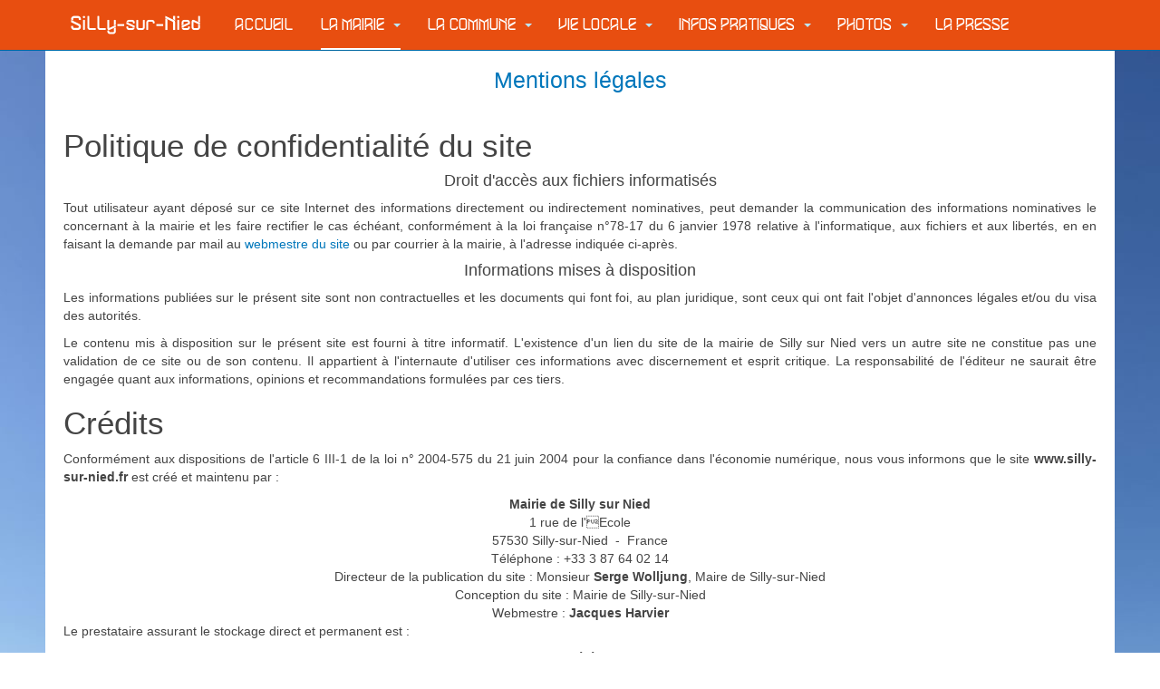

--- FILE ---
content_type: text/html; charset=utf-8
request_url: https://silly-sur-nied.fr/index.php/la-mairie/le-magazine-communal?view=article&id=63:mentions-legales&catid=71:non-categorise
body_size: 10098
content:

<!DOCTYPE html>
<html lang="fr-fr" dir="ltr"
	  class='com_content view-article itemid-310 j52 j40 mm-hover '>

<head>
	<meta charset="utf-8">
	<meta name="author" content="Jacques HARVIER">
	<meta name="description" content="Site officiel de la commune de Silly-sur-Nied Landremont en Moselle. Sa Mairie, son foyer socioculturel, son école, son église, ses associations, ses entreprise">
	<meta name="generator" content="Joomla! - Open Source Content Management - Version 5.2.4">
	<title>Mentions légales</title>
	<link href="/templates/purity_iii/favicon.ico" rel="icon" type="image/vnd.microsoft.icon">
<link href="/media/vendor/joomla-custom-elements/css/joomla-alert.min.css?0.2.0" rel="stylesheet">
	<link href="/t3-assets/css/css-f92dd-63483.css" rel="stylesheet" media="all">
	<link href="/t3-assets/css/css-a1fa1-09603.css" rel="stylesheet" media="all">
	<link href="/t3-assets/css/css-67cae-65866.css" rel="stylesheet" media="all">
	<link href="/t3-assets/css/css-da64a-39341.css" rel="stylesheet" media="all">
<script src="/media/vendor/jquery/js/jquery.min.js?3.7.1"></script>
	<script src="/media/legacy/js/jquery-noconflict.min.js?504da4"></script>
	<script type="application/json" class="joomla-script-options new">{"joomla.jtext":{"ERROR":"Erreur","MESSAGE":"Message","NOTICE":"Annonce","WARNING":"Avertissement","JCLOSE":"Close","JOK":"OK","JOPEN":"Open"},"system.paths":{"root":"","rootFull":"https://silly-sur-nied.fr/","base":"","baseFull":"https://silly-sur-nied.fr/"},"csrf.token":"4e6e8e693b91b6c5fd9a9dd4b38754ef"}</script>
	<script src="/media/system/js/core.min.js?2cb912"></script>
	<script src="/media/vendor/webcomponentsjs/js/webcomponents-bundle.min.js?2.8.0" nomodule defer></script>
	<script src="/media/vendor/bootstrap/js/popover.min.js?5.3.3" type="module"></script>
	<script src="/media/system/js/joomla-hidden-mail.min.js?80d9c7" type="module"></script>
	<script src="/media/system/js/messages.min.js?9a4811" type="module"></script>
	<script src="/media/plg_system_jcemediabox/js/jcemediabox.min.js?2c837ab2c7cadbdc35b5bd7115e9eff1"></script>
	<script src="/plugins/system/t3/base-bs3/bootstrap/js/bootstrap.js"></script>
	<script src="/plugins/system/t3/base-bs3/js/jquery.tap.min.js"></script>
	<script src="/plugins/system/t3/base-bs3/js/off-canvas.js"></script>
	<script src="/plugins/system/t3/base-bs3/js/script.js"></script>
	<script src="/plugins/system/t3/base-bs3/js/menu.js"></script>
	<script src="/templates/purity_iii/js/script.js"></script>
	<script type="application/ld+json">{"@context":"https://schema.org","@graph":[{"@type":"Organization","@id":"https://silly-sur-nied.fr/#/schema/Organization/base","name":"Site officiel de Silly-sur-Nied","url":"https://silly-sur-nied.fr/"},{"@type":"WebSite","@id":"https://silly-sur-nied.fr/#/schema/WebSite/base","url":"https://silly-sur-nied.fr/","name":"Site officiel de Silly-sur-Nied","publisher":{"@id":"https://silly-sur-nied.fr/#/schema/Organization/base"}},{"@type":"WebPage","@id":"https://silly-sur-nied.fr/#/schema/WebPage/base","url":"https://silly-sur-nied.fr/index.php/la-mairie/le-magazine-communal?view=article&amp;id=63:mentions-legales&amp;catid=71:non-categorise","name":"Mentions légales","description":"Site officiel de la commune de Silly-sur-Nied Landremont en Moselle. Sa Mairie, son foyer socioculturel, son école, son église, ses associations, ses entreprise","isPartOf":{"@id":"https://silly-sur-nied.fr/#/schema/WebSite/base"},"about":{"@id":"https://silly-sur-nied.fr/#/schema/Organization/base"},"inLanguage":"fr-FR","breadcrumb":{"@id":"https://silly-sur-nied.fr/#/schema/BreadcrumbList/90"}},{"@type":"Article","@id":"https://silly-sur-nied.fr/#/schema/com_content/article/63","name":"Mentions légales","headline":"Mentions légales","inLanguage":"fr-FR","isPartOf":{"@id":"https://silly-sur-nied.fr/#/schema/WebPage/base"}}]}</script>
	<script>jQuery(document).ready(function(){WfMediabox.init({"base":"\/","theme":"standard","width":"","height":"","lightbox":0,"shadowbox":0,"icons":1,"overlay":1,"overlay_opacity":0.8,"overlay_color":"#000000","transition_speed":500,"close":2,"labels":{"close":"PLG_SYSTEM_JCEMEDIABOX_LABEL_CLOSE","next":"PLG_SYSTEM_JCEMEDIABOX_LABEL_NEXT","previous":"PLG_SYSTEM_JCEMEDIABOX_LABEL_PREVIOUS","cancel":"PLG_SYSTEM_JCEMEDIABOX_LABEL_CANCEL","numbers":"PLG_SYSTEM_JCEMEDIABOX_LABEL_NUMBERS","numbers_count":"PLG_SYSTEM_JCEMEDIABOX_LABEL_NUMBERS_COUNT","download":"PLG_SYSTEM_JCEMEDIABOX_LABEL_DOWNLOAD"},"swipe":true,"expand_on_click":true});});</script>

	
<!-- META FOR IOS & HANDHELD -->
	<meta name="viewport" content="width=device-width, initial-scale=1.0, maximum-scale=1.0, user-scalable=no"/>
	<style type="text/stylesheet">
		@-webkit-viewport   { width: device-width; }
		@-moz-viewport      { width: device-width; }
		@-ms-viewport       { width: device-width; }
		@-o-viewport        { width: device-width; }
		@viewport           { width: device-width; }
	</style>
	<script type="text/javascript">
		//<![CDATA[
		if (navigator.userAgent.match(/IEMobile\/10\.0/)) {
			var msViewportStyle = document.createElement("style");
			msViewportStyle.appendChild(
				document.createTextNode("@-ms-viewport{width:auto!important}")
			);
			document.getElementsByTagName("head")[0].appendChild(msViewportStyle);
		}
		//]]>
	</script>
<meta name="HandheldFriendly" content="true"/>
<meta name="apple-mobile-web-app-capable" content="YES"/>
<!-- //META FOR IOS & HANDHELD -->




<!-- Le HTML5 shim and media query for IE8 support -->
<!--[if lt IE 9]>
<script src="//html5shim.googlecode.com/svn/trunk/html5.js"></script>
<script type="text/javascript" src="/plugins/system/t3/base-bs3/js/respond.min.js"></script>
<![endif]-->

<!-- You can add Google Analytics here or use T3 Injection feature -->

<!--[if lt IE 9]>
<link rel="stylesheet" href="/templates/purity_iii/css/ie8.css" type="text/css" />
<![endif]-->
</head>

<body>

<div class="t3-wrapper"> <!-- Need this wrapper for off-canvas menu. Remove if you don't use of-canvas -->

  
<!-- MAIN NAVIGATION -->
<header id="t3-mainnav" class="wrap navbar navbar-default navbar-fixed-top t3-mainnav">

	<!-- OFF-CANVAS -->
			
<button class="btn btn-default off-canvas-toggle  hidden-lg hidden-md" type="button" data-pos="left" data-nav="#t3-off-canvas" data-effect="off-canvas-effect-4">
  <i class="fa fa-bars"></i>
</button>

<!-- OFF-CANVAS SIDEBAR -->
<div id="t3-off-canvas" class="t3-off-canvas  hidden-lg hidden-md">

  <div class="t3-off-canvas-header">
    <h2 class="t3-off-canvas-header-title">Sidebar</h2>
    <button type="button" class="close" data-dismiss="modal" aria-hidden="true">&times;</button>
  </div>

  <div class="t3-off-canvas-body">
    <div class="t3-module module " id="Mod160"><div class="module-inner"><div class="module-ct"><ul class="nav nav-pills nav-stacked menu">
<li class="item-102 default"><a href="/index.php" class="">Accueil</a></li><li class="item-53 active deeper dropdown parent"><a href="/index.php/la-mairie" class=" dropdown-toggle" data-toggle="dropdown">La Mairie<em class="caret"></em></a><ul class="dropdown-menu"><li class="item-78"><a href="/index.php/la-mairie/le-mot-du-maire" class="">Le mot du Maire</a></li><li class="item-55"><a href="/index.php/la-mairie/le-conseil-municipal" class="">Le Conseil Municipal</a></li><li class="item-56"><a href="/index.php/la-mairie/le-budget-communal" class="">Le budget communal</a></li><li class="item-313"><a href="/index.php/la-mairie/le-budget-participatif" class="">Le budget participatif</a></li><li class="item-77"><a href="/index.php/la-mairie/actualites-municipales" class="">Actualités municipales</a></li><li class="item-315"><a href="/index.php/la-mairie/proces-verbaux-2" class="">Procès-verbaux</a></li><li class="item-80"><a href="/index.php/la-mairie/arretes-et-deliberations" class="">Arrêtés et délibérations</a></li><li class="item-310 current active"><a href="/index.php/la-mairie/le-magazine-communal" class="">Le magazine communal</a></li></ul></li><li class="item-57 deeper dropdown parent"><a href="/index.php/la-commune" class=" dropdown-toggle" data-toggle="dropdown">La commune<em class="caret"></em></a><ul class="dropdown-menu"><li class="item-207 dropdown-submenu parent"><a href="#" class="">Cartes </a><ul class="dropdown-menu"><li class="item-59"><a href="/index.php/la-commune/cartes/plan-de-la-commune" class="">Plan de la commune</a></li><li class="item-58"><a href="http://maps.google.fr/maps?f=q&amp;source=s_q&amp;hl=fr&amp;geocode=&amp;q=silly+sur+nied*&amp;sll=49.120328,6.359058&amp;sspn=0.039546,0.076818&amp;ie=UTF8&amp;hq=&amp;hnear=Silly-sur-Nied,+Moselle,+Lorraine&amp;ll=49.120328,6.359058&amp;spn=0.052129,0.116043&amp;z=13" class="" target="_blank" rel="noopener noreferrer">Situation (Google Maps) </a></li><li class="item-154"><a href="https://www.geoportail.gouv.fr/carte?c=6.3595060000000005,49.12071800000004&amp;z=15&amp;l0=ORTHOIMAGERY.ORTHOPHOTOS::GEOPORTAIL:OGC:WMTS(1)&amp;permalink=yes" class="" target="_blank" rel="noopener noreferrer">Carte Géoportail </a></li><li class="item-63"><a href="/index.php/la-commune/cartes/carte-des-lotissements" class="">Carte des lotissements</a></li><li class="item-162"><a href="/index.php/la-commune/cartes/tri-selectif-ou-deposer-vos-dechets" class="">Tri sélectif : Où déposer vos déchets ?</a></li></ul></li><li class="item-208 dropdown-submenu parent"><a href="#" class="">Equipements </a><ul class="dropdown-menu"><li class="item-148"><a href="/index.php/la-commune/equipements/le-foyer-sillois" class="">Le foyer Sillois</a></li><li class="item-316"><a href="/index.php/la-commune/equipements/la-micro-creche-nos-petits-pas" class="">Micro-crèche &quot;Nos Petits Pas&quot;</a></li><li class="item-61"><a href="/index.php/la-commune/equipements/l-ecole-l-ile-aux-oiseaux" class="">L'école &quot;L'île aux oiseaux&quot;</a></li><li class="item-311"><a href="/index.php/la-commune/equipements/l-accueil-periscolaire" class="">L'accueil périscolaire</a></li><li class="item-62"><a href="/index.php/la-commune/equipements/leglise-saint-arnould" class="">L'église Saint Arnould - Cimetière - Colombarium</a></li><li class="item-101"><a href="/index.php/la-commune/equipements/les-infrastructures-sportives" class="">Les infrastructures sportives</a></li></ul></li><li class="item-64"><a href="/index.php/la-commune/un-peu-dhistoire" class="">Un peu d'histoire</a></li><li class="item-369"><a href="/index.php/la-commune/village-ambassadeur-du-don-dorganes" class="">Village ambassadeur du don d'organes</a></li></ul></li><li class="item-65 deeper dropdown parent"><a href="/index.php/vie-locale" class=" dropdown-toggle" data-toggle="dropdown">Vie locale<em class="caret"></em></a><ul class="dropdown-menu"><li class="item-81"><a href="/index.php/vie-locale/evenements" class="">Evénements</a></li><li class="item-71"><a href="/index.php/vie-locale/association-des-loisirs" class="">Silly Loisirs</a></li><li class="item-163"><a href="/index.php/vie-locale/association-des-loisirs-yoga" class="">Silly Loisirs - Yoga</a></li><li class="item-182"><a href="/index.php/vie-locale/les-sillyconcarnied" class="">Les SillyConCarNied</a></li><li class="item-150"><a href="/index.php/vie-locale/la-jeunesse-silloise" class="">La Jeunesse Silloise</a></li><li class="item-73"><a href="/index.php/vie-locale/tennis-club-de-silly" class="">Tennis Club de Silly</a></li><li class="item-431"><a href="/index.php/vie-locale/tennis-club-de-silly-2" class="">Les P'tites Soirées</a></li><li class="item-74"><a href="/index.php/vie-locale/les-entreprises" class="">Les entreprises</a></li></ul></li><li class="item-158 deeper dropdown parent"><a href="/index.php/infos-pratiques" class=" dropdown-toggle" data-toggle="dropdown">Infos pratiques<em class="caret"></em></a><ul class="dropdown-menu"><li class="item-159"><a href="/index.php/infos-pratiques/horaires-d-ouverture" class="">Horaires d'ouverture</a></li><li class="item-160"><a href="/index.php/infos-pratiques/demarches-administratives" class="">Démarches administratives</a></li><li class="item-161"><a href="/index.php/infos-pratiques/relations-de-voisinage" class="">Relations de voisinage</a></li><li class="item-79"><a href="/index.php/infos-pratiques/liens-utiles" class="">Liens utiles</a></li></ul></li><li class="item-141 deeper dropdown parent"><a href="/index.php/photos" class=" dropdown-toggle" data-toggle="dropdown">Photos<em class="caret"></em></a><ul class="dropdown-menu"><li class="item-216"><a href="/index.php/photos/albums-photos-vie-associative" class="">Albums &quot;Vie associative&quot;</a></li><li class="item-429"><a href="/index.php/photos/albums-les-sillyconcarnied-theatre" class="">Albums &quot;Les SillyConCarNied&quot;</a></li><li class="item-217"><a href="/index.php/photos/albums-photos-fetes-populaires" class="">Albums &quot;Fêtes populaires&quot;</a></li><li class="item-218"><a href="/index.php/photos/albums-photos-vie-municipale" class="">Albums &quot;Vie municipale&quot;</a></li><li class="item-430"><a href="/index.php/photos/albums-ceremonies-patriotiques" class="">Albums &quot;Cérémonies patriotiques&quot;</a></li><li class="item-219"><a href="/index.php/photos/albums-photos-vie-scolaire" class="">Albums &quot;Vie scolaire&quot;</a></li><li class="item-220"><a href="/index.php/photos/albums-photos-photos-d-hier-antan" class="">Albums &quot;Photos d'hier&quot;</a></li><li class="item-221"><a href="/index.php/photos/albums-photos-paysages" class="">Albums &quot;Paysages&quot;</a></li><li class="item-222"><a href="/index.php/photos/albums-photos-tous" class="">Tous les albums</a></li></ul></li><li class="item-136"><a href="/index.php/la-presse" class="">La Presse</a></li></ul>
</div></div></div>
  </div>

</div>
<!-- //OFF-CANVAS SIDEBAR -->

		<!-- //OFF-CANVAS -->

	<div class="container">

		<!-- NAVBAR HEADER -->
		<div class="navbar-header">

			<!-- LOGO -->
			<div class="logo logo-image">
				<div class="logo-image">
					<a href="/" title="Silly-sur-Nied">
													<img class="logo-img" src="/images/stories/accueil/logo_2020.png" alt="Silly-sur-Nied" />
						
												
						<span>Silly-sur-Nied</span>
					</a>
				</div>
			</div>
			<!-- //LOGO -->

			
	    
		</div>
		<!-- //NAVBAR HEADER -->

		<!-- NAVBAR MAIN -->
		
		<nav class="t3-navbar navbar-collapse collapse">
			<div  class="t3-megamenu animate elastic"  data-duration="400" data-responsive="true">
<ul itemscope itemtype="http://www.schema.org/SiteNavigationElement" class="nav navbar-nav level0">
<li itemprop='name'  data-id="102" data-level="1">
<a itemprop='url' class=""  href="/index.php"   data-target="#">Accueil </a>

</li>
<li itemprop='name' class="active dropdown mega" data-id="53" data-level="1">
<a itemprop='url' class=" dropdown-toggle"  href="/index.php/la-mairie"   data-target="#" data-toggle="dropdown">La Mairie <em class="caret"></em></a>

<div class="nav-child dropdown-menu mega-dropdown-menu"  style="width: 250px"  data-width="250"><div class="mega-dropdown-inner">
<div class="row">
<div class="col-xs-12 mega-col-nav" data-width="12"><div class="mega-inner">
<ul itemscope itemtype="http://www.schema.org/SiteNavigationElement" class="mega-nav level1">
<li itemprop='name'  data-id="78" data-level="2">
<a itemprop='url' class=""  href="/index.php/la-mairie/le-mot-du-maire"   data-target="#">Le mot du Maire </a>

</li>
<li itemprop='name'  data-id="55" data-level="2">
<a itemprop='url' class=""  href="/index.php/la-mairie/le-conseil-municipal"   data-target="#">Le Conseil Municipal </a>

</li>
<li itemprop='name'  data-id="56" data-level="2">
<a itemprop='url' class=""  href="/index.php/la-mairie/le-budget-communal"   data-target="#">Le budget communal </a>

</li>
<li itemprop='name'  data-id="313" data-level="2">
<a itemprop='url' class=""  href="/index.php/la-mairie/le-budget-participatif"   data-target="#">Le budget participatif </a>

</li>
<li itemprop='name'  data-id="77" data-level="2">
<a itemprop='url' class=""  href="/index.php/la-mairie/actualites-municipales"   data-target="#">Actualités municipales </a>

</li>
<li itemprop='name'  data-id="315" data-level="2">
<a itemprop='url' class=""  href="/index.php/la-mairie/proces-verbaux-2"   data-target="#">Procès-verbaux </a>

</li>
<li itemprop='name'  data-id="80" data-level="2">
<a itemprop='url' class=""  href="/index.php/la-mairie/arretes-et-deliberations"   data-target="#">Arrêtés et délibérations </a>

</li>
<li itemprop='name' class="current active" data-id="310" data-level="2">
<a itemprop='url' class=""  href="/index.php/la-mairie/le-magazine-communal"   data-target="#">Le magazine communal </a>

</li>
</ul>
</div></div>
</div>
</div></div>
</li>
<li itemprop='name' class="dropdown mega" data-id="57" data-level="1">
<a itemprop='url' class=" dropdown-toggle"  href="/index.php/la-commune"   data-target="#" data-toggle="dropdown">La commune <em class="caret"></em></a>

<div class="nav-child dropdown-menu mega-dropdown-menu"  style="width: 500px"  data-width="500"><div class="mega-dropdown-inner">
<div class="row">
<div class="col-xs-6 mega-col-nav" data-width="6"><div class="mega-inner">
<ul itemscope itemtype="http://www.schema.org/SiteNavigationElement" class="mega-nav level1">
<li itemprop='name' class="mega mega-group" data-id="207" data-level="2" data-group="1">
<a itemprop='url' class=" dropdown-header mega-group-title"  href="#"   data-target="#">Cartes</a>

<div class="nav-child mega-group-ct"  ><div class="mega-dropdown-inner">
<div class="row">
<div class="col-xs-12 mega-col-nav" data-width="12"><div class="mega-inner">
<ul itemscope itemtype="http://www.schema.org/SiteNavigationElement" class="mega-nav level2">
<li itemprop='name'  data-id="59" data-level="3">
<a itemprop='url' class=""  href="/index.php/la-commune/cartes/plan-de-la-commune"   data-target="#">Plan de la commune </a>

</li>
<li itemprop='name'  data-id="58" data-level="3">
<a itemprop='url' class=""  href="http://maps.google.fr/maps?f=q&amp;source=s_q&amp;hl=fr&amp;geocode=&amp;q=silly+sur+nied*&amp;sll=49.120328,6.359058&amp;sspn=0.039546,0.076818&amp;ie=UTF8&amp;hq=&amp;hnear=Silly-sur-Nied,+Moselle,+Lorraine&amp;ll=49.120328,6.359058&amp;spn=0.052129,0.116043&amp;z=13" target="_blank"   data-target="#">Situation (Google Maps)</a>

</li>
<li itemprop='name'  data-id="154" data-level="3">
<a itemprop='url' class=""  href="https://www.geoportail.gouv.fr/carte?c=6.3595060000000005,49.12071800000004&amp;z=15&amp;l0=ORTHOIMAGERY.ORTHOPHOTOS::GEOPORTAIL:OGC:WMTS(1)&amp;permalink=yes" target="_blank"   data-target="#">Carte Géoportail</a>

</li>
<li itemprop='name'  data-id="63" data-level="3">
<a itemprop='url' class=""  href="/index.php/la-commune/cartes/carte-des-lotissements"   data-target="#">Carte des lotissements </a>

</li>
<li itemprop='name'  data-id="162" data-level="3">
<a itemprop='url' class=""  href="/index.php/la-commune/cartes/tri-selectif-ou-deposer-vos-dechets"   data-target="#">Tri sélectif : Où déposer vos déchets ? </a>

</li>
</ul>
</div></div>
</div>
</div></div>
</li>
</ul>
</div></div>
<div class="col-xs-6 mega-col-nav" data-width="6"><div class="mega-inner">
<ul itemscope itemtype="http://www.schema.org/SiteNavigationElement" class="mega-nav level1">
<li itemprop='name' class="mega mega-group" data-id="208" data-level="2" data-group="1">
<a itemprop='url' class=" dropdown-header mega-group-title"  href="#"   data-target="#">Equipements</a>

<div class="nav-child mega-group-ct"  ><div class="mega-dropdown-inner">
<div class="row">
<div class="col-xs-12 mega-col-nav" data-width="12"><div class="mega-inner">
<ul itemscope itemtype="http://www.schema.org/SiteNavigationElement" class="mega-nav level2">
<li itemprop='name'  data-id="148" data-level="3">
<a itemprop='url' class=""  href="/index.php/la-commune/equipements/le-foyer-sillois"   data-target="#">Le foyer Sillois </a>

</li>
<li itemprop='name'  data-id="316" data-level="3">
<a itemprop='url' class=""  href="/index.php/la-commune/equipements/la-micro-creche-nos-petits-pas"   data-target="#">Micro-crèche &quot;Nos Petits Pas&quot; </a>

</li>
<li itemprop='name'  data-id="61" data-level="3">
<a itemprop='url' class=""  href="/index.php/la-commune/equipements/l-ecole-l-ile-aux-oiseaux"   data-target="#">L'école &quot;L'île aux oiseaux&quot; </a>

</li>
<li itemprop='name'  data-id="311" data-level="3">
<a itemprop='url' class=""  href="/index.php/la-commune/equipements/l-accueil-periscolaire"   data-target="#">L'accueil périscolaire </a>

</li>
<li itemprop='name'  data-id="62" data-level="3">
<a itemprop='url' class=""  href="/index.php/la-commune/equipements/leglise-saint-arnould"   data-target="#">L'église Saint Arnould - Cimetière - Colombarium </a>

</li>
<li itemprop='name'  data-id="101" data-level="3">
<a itemprop='url' class=""  href="/index.php/la-commune/equipements/les-infrastructures-sportives"   data-target="#">Les infrastructures sportives </a>

</li>
</ul>
</div></div>
</div>
</div></div>
</li>
<li itemprop='name'  data-id="64" data-level="2">
<a itemprop='url' class=""  href="/index.php/la-commune/un-peu-dhistoire"   data-target="#">Un peu d'histoire </a>

</li>
</ul>
</div></div>
</div>
<div class="row">
<div class="col-xs-12 mega-col-nav" data-width="12"><div class="mega-inner">
<ul itemscope itemtype="http://www.schema.org/SiteNavigationElement" class="mega-nav level1">
<li itemprop='name' class="mega mega-group centre" data-id="369" data-level="2" data-group="1" data-class="centre">
<a itemprop='url' class=" dropdown-header mega-group-title"  href="/index.php/la-commune/village-ambassadeur-du-don-dorganes"   data-target="#">Village ambassadeur du don d'organes </a>

<div class="nav-child mega-group-ct"  ><div class="mega-dropdown-inner">
<div class="row">
<div class="col-xs-12 mega-col-nav" data-width="12"><div class="mega-inner">
</div></div>
</div>
</div></div>
</li>
</ul>
</div></div>
</div>
</div></div>
</li>
<li itemprop='name' class="dropdown mega" data-id="65" data-level="1">
<a itemprop='url' class=" dropdown-toggle"  href="/index.php/vie-locale"   data-target="#" data-toggle="dropdown">Vie locale <em class="caret"></em></a>

<div class="nav-child dropdown-menu mega-dropdown-menu"  style="width: 250px"  data-width="250"><div class="mega-dropdown-inner">
<div class="row">
<div class="col-xs-12 mega-col-nav" data-width="12"><div class="mega-inner">
<ul itemscope itemtype="http://www.schema.org/SiteNavigationElement" class="mega-nav level1">
<li itemprop='name'  data-id="81" data-level="2">
<a itemprop='url' class=""  href="/index.php/vie-locale/evenements"   data-target="#">Evénements </a>

</li>
<li itemprop='name'  data-id="71" data-level="2">
<a itemprop='url' class=""  href="/index.php/vie-locale/association-des-loisirs"   data-target="#">Silly Loisirs </a>

</li>
<li itemprop='name'  data-id="163" data-level="2">
<a itemprop='url' class=""  href="/index.php/vie-locale/association-des-loisirs-yoga"   data-target="#">Silly Loisirs - Yoga </a>

</li>
<li itemprop='name'  data-id="182" data-level="2">
<a itemprop='url' class=""  href="/index.php/vie-locale/les-sillyconcarnied"   data-target="#">Les SillyConCarNied </a>

</li>
<li itemprop='name'  data-id="150" data-level="2">
<a itemprop='url' class=""  href="/index.php/vie-locale/la-jeunesse-silloise"   data-target="#">La Jeunesse Silloise </a>

</li>
<li itemprop='name'  data-id="73" data-level="2">
<a itemprop='url' class=""  href="/index.php/vie-locale/tennis-club-de-silly"   data-target="#">Tennis Club de Silly </a>

</li>
<li itemprop='name'  data-id="431" data-level="2">
<a itemprop='url' class=""  href="/index.php/vie-locale/tennis-club-de-silly-2"   data-target="#">Les P'tites Soirées </a>

</li>
<li itemprop='name'  data-id="74" data-level="2">
<a itemprop='url' class=""  href="/index.php/vie-locale/les-entreprises"   data-target="#">Les entreprises </a>

</li>
</ul>
</div></div>
</div>
</div></div>
</li>
<li itemprop='name' class="dropdown mega" data-id="158" data-level="1">
<a itemprop='url' class=" dropdown-toggle"  href="/index.php/infos-pratiques"   data-target="#" data-toggle="dropdown">Infos pratiques <em class="caret"></em></a>

<div class="nav-child dropdown-menu mega-dropdown-menu"  style="width: 250px"  data-width="250"><div class="mega-dropdown-inner">
<div class="row">
<div class="col-xs-12 mega-col-nav" data-width="12"><div class="mega-inner">
<ul itemscope itemtype="http://www.schema.org/SiteNavigationElement" class="mega-nav level1">
<li itemprop='name'  data-id="159" data-level="2">
<a itemprop='url' class=""  href="/index.php/infos-pratiques/horaires-d-ouverture"   data-target="#">Horaires d'ouverture </a>

</li>
<li itemprop='name'  data-id="160" data-level="2">
<a itemprop='url' class=""  href="/index.php/infos-pratiques/demarches-administratives"   data-target="#">Démarches administratives </a>

</li>
<li itemprop='name'  data-id="161" data-level="2">
<a itemprop='url' class=""  href="/index.php/infos-pratiques/relations-de-voisinage"   data-target="#">Relations de voisinage </a>

</li>
<li itemprop='name'  data-id="79" data-level="2">
<a itemprop='url' class=""  href="/index.php/infos-pratiques/liens-utiles"   data-target="#">Liens utiles </a>

</li>
</ul>
</div></div>
</div>
</div></div>
</li>
<li itemprop='name' class="dropdown mega" data-id="141" data-level="1">
<a itemprop='url' class=" dropdown-toggle"  href="/index.php/photos"   data-target="#" data-toggle="dropdown">Photos <em class="caret"></em></a>

<div class="nav-child dropdown-menu mega-dropdown-menu"  style="width: 292px"  data-width="292"><div class="mega-dropdown-inner">
<div class="row">
<div class="col-xs-12 mega-col-nav" data-width="12"><div class="mega-inner">
<ul itemscope itemtype="http://www.schema.org/SiteNavigationElement" class="mega-nav level1">
<li itemprop='name'  data-id="216" data-level="2">
<a itemprop='url' class=""  href="/index.php/photos/albums-photos-vie-associative"   data-target="#">Albums &quot;Vie associative&quot; </a>

</li>
<li itemprop='name'  data-id="429" data-level="2">
<a itemprop='url' class=""  href="/index.php/photos/albums-les-sillyconcarnied-theatre"   data-target="#">Albums &quot;Les SillyConCarNied&quot; </a>

</li>
<li itemprop='name'  data-id="217" data-level="2">
<a itemprop='url' class=""  href="/index.php/photos/albums-photos-fetes-populaires"   data-target="#">Albums &quot;Fêtes populaires&quot; </a>

</li>
<li itemprop='name'  data-id="218" data-level="2">
<a itemprop='url' class=""  href="/index.php/photos/albums-photos-vie-municipale"   data-target="#">Albums &quot;Vie municipale&quot; </a>

</li>
<li itemprop='name'  data-id="430" data-level="2">
<a itemprop='url' class=""  href="/index.php/photos/albums-ceremonies-patriotiques"   data-target="#">Albums &quot;Cérémonies patriotiques&quot; </a>

</li>
<li itemprop='name'  data-id="219" data-level="2">
<a itemprop='url' class=""  href="/index.php/photos/albums-photos-vie-scolaire"   data-target="#">Albums &quot;Vie scolaire&quot; </a>

</li>
<li itemprop='name'  data-id="220" data-level="2">
<a itemprop='url' class=""  href="/index.php/photos/albums-photos-photos-d-hier-antan"   data-target="#">Albums &quot;Photos d'hier&quot; </a>

</li>
<li itemprop='name'  data-id="221" data-level="2">
<a itemprop='url' class=""  href="/index.php/photos/albums-photos-paysages"   data-target="#">Albums &quot;Paysages&quot; </a>

</li>
<li itemprop='name'  data-id="222" data-level="2">
<a itemprop='url' class=""  href="/index.php/photos/albums-photos-tous"   data-target="#">Tous les albums </a>

</li>
</ul>
</div></div>
</div>
</div></div>
</li>
<li itemprop='name'  data-id="136" data-level="1">
<a itemprop='url' class=""  href="/index.php/la-presse"   data-target="#">La Presse </a>

</li>
</ul>
</div>

		</nav>
    <!-- //NAVBAR MAIN -->

	</div>
</header>
<!-- //MAIN NAVIGATION -->






  


  

<div id="t3-mainbody" class="container t3-mainbody">
	<div class="row">

		<!-- MAIN CONTENT -->
		<div id="t3-content" class="t3-content col-xs-12">
						<div id="system-message-container" aria-live="polite"></div>

						

<div class="item-page clearfix">


<!-- Article -->
<article>
	<meta itemprop="inLanguage" content="fr-FR" />
	<meta itemprop="url" content="/index.php/la-mairie/le-magazine-communal?view=article&amp;id=63:mentions-legales&amp;catid=71" />

      
<header class="article-header clearfix">
	<h1 class="article-title" itemprop="headline">
					<a href="/index.php/la-mairie/le-magazine-communal?view=article&amp;id=63:mentions-legales&amp;catid=71:non-categorisee" itemprop="url" title="Mentions légales">
				Mentions légales</a>
			</h1>

			</header>
    
    
  <!-- Aside -->
    <!-- //Aside -->

  
  
  
	
  
	
	<section class="article-content clearfix">
		<h2>Politique de confidentialité du site</h2>
<h4 class="centre">Droit d'accès aux fichiers informatisés</h4>
<p style="text-align: justify;">Tout utilisateur ayant déposé sur ce site Internet des informations directement ou indirectement nominatives, peut demander la communication des informations nominatives le concernant à la mairie et les faire rectifier le cas échéant, conformément à la loi française n°78-17 du 6 janvier 1978 relative à l'informatique, aux fichiers et aux libertés, en en faisant la demande par mail au <joomla-hidden-mail  is-link="1" is-email="0" first="bWFpcmll" last="c2lsbHktc3VyLW5pZWQuZnI/c3ViamVjdD1TaXRlIFdlYiBkZSBTaWxseSBzdXIgTmllZA==" text="d2VibWVzdHJlIGR1IHNpdGU=" base=""  target="_blank" title="Envoyer un mail au Webmestre de ce site">Cette adresse e-mail est protégée contre les robots spammeurs. Vous devez activer le JavaScript pour la visualiser.</joomla-hidden-mail> ou par courrier à la mairie, à l'adresse indiquée ci-après.</p>
<h4 class="centre">Informations mises à disposition</h4>
<p style="text-align: justify;">Les informations publiées sur le présent site sont non contractuelles et les documents qui font foi, au plan juridique, sont ceux qui ont fait l'objet d'annonces légales et/ou du visa des autorités.</p>
<p style="text-align: justify;">Le contenu mis à disposition sur le présent site est fourni à titre informatif. L'existence d'un lien du site&nbsp;de&nbsp;la mairie de Silly sur Nied&nbsp;vers un autre site ne constitue pas une validation de ce site ou de son contenu. Il appartient à l'internaute d'utiliser ces informations avec discernement et esprit critique. La responsabilité de l'éditeur ne saurait être engagée quant aux informations, opinions et recommandations formulées par ces tiers.</p>
<h2>Crédits</h2>
<p style="text-align: justify;">Conformément aux dispositions de l'article 6 III-1 de la loi n° 2004-575 du 21 juin 2004 pour la confiance dans l'économie numérique, nous vous informons que le site <span class="gras">www.silly-sur-nied.fr</span> est créé et maintenu par :</p>
<div class="centre"><span class="gras">Mairie de Silly sur Nied</span><br />1 rue de l'Ecole<br />57530 Silly-sur-Nied&nbsp; -&nbsp; France<br />Téléphone : +33 3 87 64 02 14<br />Directeur de la publication du site : Monsieur <span class="gras">Serge Wolljung</span>, Maire de Silly-sur-Nied<br />Conception du site : Mairie de Silly-sur-Nied<br />Webmestre : <span class="gras">Jacques Harvier<br /></span></div>
<p style="text-align: justify;">Le prestataire assurant le stockage direct et permanent est :</p>
<div class="centre"><span class="gras">La société 1 &amp; 1</span><br />7, place de la Gare<br />BP 70109<br />57201 Sarreguemines Cedex</div>
<p style="text-align: justify;"><strong>Tous droits de reproduction réservés pour tous pays sous quelque procédé que ce soit, pour l'ensemble du contenu de toutes les pages de ce site (textes, photos, sons et vidéos,...).</strong></p> 	</section>
  
  <!-- footer -->
    <!-- //footer -->

	
	
	</article>
<!-- //Article -->


</div>


		</div>
		<!-- //MAIN CONTENT -->

	</div>
</div> 


  
	<!-- SPOTLIGHT 2 -->
	<div class="wrap t3-sl t3-sl-2">
    <div class="container">
  			<!-- SPOTLIGHT -->
	<div class="t3-spotlight t3-spotlight-2  row">
					<div class=" col-lg-3 col-md-3 col-sm-3 col-xs-6">
								<div class="t3-module module " id="Mod174"><div class="module-inner"><div class="module-ct">
<div id="mod-custom174" class="mod-custom custom">
    <p><span style="color: #808080; font-size: 12pt;"><strong>Mairie de Silly-sur-Nied</strong></span><br /><span style="color: #808080;">7, rue de l'école&nbsp;&nbsp; 57530&nbsp;&nbsp; Silly-sur-Nied</span><br /><span style="color: #808080;">Tel.&nbsp; : 03 87 64 02 14</span><br /><span style="color: #808080;">Fax. : 09 82 63 66 27</span><br /><joomla-hidden-mail  is-link="1" is-email="1" first="bWFpcmll" last="c2lsbHktc3VyLW5pZWQuZnI=" text="bWFpcmllQHNpbGx5LXN1ci1uaWVkLmZy" base="" >Cette adresse e-mail est protégée contre les robots spammeurs. Vous devez activer le JavaScript pour la visualiser.</joomla-hidden-mail></p></div>
</div></div></div>
							</div>
					<div class=" col-lg-3 col-md-3 col-sm-3 col-xs-6">
								<div class="t3-module module " id="Mod175"><div class="module-inner"><div class="module-ct">
<div id="mod-custom175" class="mod-custom custom">
    <p><span style="font-size: 12pt; color: #808080;"><strong>Numéros d'urgence :</strong></span><br /> <span style="color: #808080;">Le Maire, Serge Wolljung</span><br /><span style="color: #808080;"><strong>06 13 93 93 93</strong></span></p>
<p><span style="color: #808080;">Le Maire adjoint, Jean-Marie Muller</span><br /><span style="color: #808080;"><strong>06 33 99 63 06</strong></span></p></div>
</div></div></div>
							</div>
					<div class=" col-lg-3 col-md-3 col-sm-3 col-xs-6">
								<div class="t3-module module " id="Mod176"><div class="module-inner"><div class="module-ct">
<div id="mod-custom176" class="mod-custom custom">
    <p><span style="color: #808080; font-size: 12pt;"><strong>Horaires d'ouverture :</strong></span><br /><span style="color: #808080;">Du lundi au vendredi, de 9h00 à 12h00</span><br /><span style="color: #808080;"> les lundis et vendredis : de 17h00 à 19h30</span><br /><br /><span style="color: #808080;"><strong>Permanences des élus :</strong></span><br /><span style="color: #808080;"> les lundis et vendredis : de 18h00 à 19h30</span></p></div>
</div></div></div>
							</div>
					<div class=" col-lg-3 col-md-3 col-sm-3 col-xs-6">
								<div class="t3-module module " id="Mod177"><div class="module-inner"><div class="module-ct">
<div id="mod-custom177" class="mod-custom custom">
    <p style="text-align: center;"><span style="color: #808080; font-size: 12pt;"><strong>Commune de Silly-sur-Nied</strong></span><br /><span style="color: #808080;">Copyright&nbsp;©&nbsp;2010-2026</span><br /><span style="color: #808080;">Tous droits réservés</span></p>
<p style="text-align: center;"><a href="/index.php/la-mairie/le-magazine-communal?view=article&amp;id=63:mentions-legales&amp;catid=71:non-categorise">Politique de confidentialité</a></p>
<p style="text-align: center;"><span style="color: #808080;">Mis à jour le 12 janvier 2026</span></p></div>
</div></div></div>
							</div>
			</div>
<!-- SPOTLIGHT -->
    </div>
	</div>
	<!-- //SPOTLIGHT 2 -->


  
<!-- NAV HELPER -->
<nav class="wrap t3-navhelper ">
	<div class="container">
		
<ol class="breadcrumb ">
	<li class="active">Vous êtes ici : &#160;</li><li><a href="/index.php" class="pathway">Accueil</a></li><li><a href="/index.php/la-mairie" class="pathway">La Mairie</a></li><li><a href="/index.php/la-mairie/le-magazine-communal" class="pathway">Le magazine communal</a></li><li><a href="/index.php/la-mairie/le-magazine-communal?view=category&amp;id=71" class="pathway">Non catégorisée</a></li><li><span>Mentions légales</span></li></ol>

	</div>
</nav>
<!-- //NAV HELPER -->

  
<!-- BACK TOP TOP BUTTON -->
<div id="back-to-top" data-spy="affix" data-offset-top="300" class="back-to-top hidden-xs hidden-sm affix-top">
  <button class="btn btn-primary" title="Back to Top"><i class="fa fa-caret-up"></i></button>
</div>
<script type="text/javascript">
(function($) {
	// Back to top
	$('#back-to-top').on('click', function(){
		$("html, body").animate({scrollTop: 0}, 500);
		return false;
	});
    $(window).on('load', function(){
        // hide button to top if the document height not greater than window height*2;using window load for more accurate calculate.    
        if ((parseInt($(window).height())*2)>(parseInt($(document).height()))) {
            $('#back-to-top').hide();
        } 
    });
})(jQuery);
</script>
<!-- BACK TO TOP BUTTON -->

<!-- FOOTER -->
<footer id="t3-footer" class="wrap t3-footer">

	
	<section class="t3-copyright">
		<div class="container">
			<div class="row">
				<div class="col-md-8 copyright ">
					
          <small>
            <a href="http://twitter.github.io/bootstrap/" title="Bootstrap by Twitter" target="_blank">Bootstrap</a> is a front-end framework of Twitter, Inc. Code licensed under <a href="https://github.com/twbs/bootstrap/blob/master/LICENSE" title="MIT License" target="_blank">MIT License.</a>
          </small>
          <small>
            <a href="http://fortawesome.github.io/Font-Awesome/" target="_blank">Font Awesome</a> font licensed under <a href="http://scripts.sil.org/OFL">SIL OFL 1.1</a>.
          </small>
				</div>
									<div class="col-md-4 poweredby text-hide">
						<a class="t3-logo t3-logo-color" href="http://t3-framework.org" title="Powered By T3 Framework"
						   target="_blank" rel="nofollow">Powered by <strong>T3 Framework</strong></a>
					</div>
							</div>
		</div>
	</section>

</footer>
<!-- //FOOTER -->

</div>

</body>

</html>